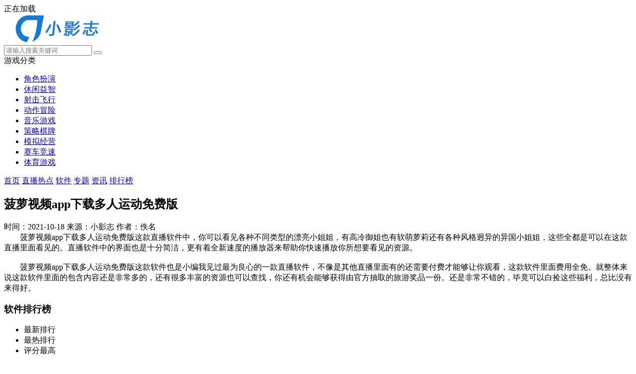

--- FILE ---
content_type: text/html
request_url: https://m.c7sky.com/guestbook/21870.html
body_size: 4836
content:
<!DOCTYPE html>
<html>
<head>
    <meta charset="gb2312">
    <title>菠萝视频app多人运动免费版 v1.0 - 小影志手机版</title>
    <meta name="description" content="菠萝视频app下载多人运动免费版这款直播软件中，你可以看见各种不同类型的漂亮小姐姐，有高冷御姐也有软萌萝莉还有各种风格迥异的异国小姐姐，这些全都是可以在这款直播里面看见的。">
    <meta name="keywords" content="菠萝视频app下载多人运动免费版,菠萝视频app下载多人运动免费版安装">
	<meta name="applicable-device" content="mobile" />
	    <meta name="viewport" content="width=device-width, initial-scale=1, user-scalable=no">
    <link rel="shortcut icon" href="//c7sky.com/favicon.ico" type="image/x-icon" />
    <link rel="stylesheet" href="//c7sky.com/statics/mobile/css/style.css?t=20190312"> 
    <script type="text/javascript" src="//c7sky.com/statics/mobile/js/jquery.min.js?t=20181122"></script>
        <script>var dis=1;</script>
    <script src="//c7sky.com/statics/mobile/js/flexible.js"></script>
       
      
</head>
<body>
<div class="preload">
    <span class="text"><i class="icon icon-loading"></i>正在加载</span>
</div>
<div class="page page-detail" id="page">
    <!-- header -->
    <header class="page-header">
        <div class="topbar flex">
            <a class="logo-wrap" href="//m.c7sky.com"><img class="logo" src="https://c7sky.com/statics/mobile/images/logo.png" alt="小影志"></a>
            <form class="search-form flex-item"  action="//s.c7sky.com/search" method = "get" id="topSearchForm">
                <input  type="hidden" name="pdtc" value="1">
				<input  type="hidden" name="source" value="m">
                <input  type="hidden" name="search_type" value="m_app_game">
                <input class="search-input" type="search" name="q"  placeholder="请输入搜索关键词">
                <span class="search-clear"><i class="icon icon-clear"></i></span>
                <button class="search-icon" type="submit"><i class="icon icon-search"></i></button>
            </form>
            <span class="top-menu-tap" id="topMenuTap"><i class="icon icon-menu"></i></span>
        </div>
        <div class="top-menu" id="topMenu">
            <div class="top-menu-body">
                <div class="hd">
                    <a class="hd-item on">游戏分类</a>
                   <!--  <a class="hd-item">资讯分类</a> -->
                </div>
                <div class="bd">
                    <ul class="bd-item on">
                        <li><a class="btn headerlanmu1" href="//m.c7sky.com/youxi/jsby/">角色扮演</a></li>
                        <li><a class="btn headerlanmu2" href="//m.c7sky.com/youxi/xxyz/">休闲益智</a></li>
                        <li><a class="btn headerlanmu3" href="//m.c7sky.com/youxi/fxsj/">射击飞行</a></li>
                        <li><a class="btn headerlanmu4" href="//m.c7sky.com/youxi/dzmx/">动作冒险</a></li>
                        <li><a class="btn headerlanmu5" href="//m.c7sky.com/youxi/yyyx/">音乐游戏</a></li>
                        <li><a class="btn headerlanmu6" href="//m.c7sky.com/youxi/clqp/">策略棋牌</a></li>
                        <li><a class="btn headerlanmu7" href="//m.c7sky.com/youxi/mnjy/">模拟经营</a></li>
                        <li><a class="btn headerlanmu8" href="//m.c7sky.com/youxi/scjs/">赛车竞速</a></li>
                        <li><a class="btn headerlanmu9" href="//m.c7sky.com/youxi/tyyx/">体育游戏</a></li>
                    </ul>
                   <!--  <ul class="bd-item">
                        <li><a class="btn" href="">角色扮演2</a></li>
                        <li><a class="btn" href="">休闲益智2</a></li>
                        <li><a class="btn" href="">射击飞行2</a></li>
                        <li><a class="btn" href="">角色扮演2</a></li>
                        <li><a class="btn" href="">休闲益智</a></li>
                        <li><a class="btn" href="">射击飞行</a></li>
                        <li><a class="btn" href="">角色扮演</a></li>
                        <li><a class="btn" href="">休闲益智</a></li>
                        <li><a class="btn" href="">射击飞行</a></li>
                    </ul> -->
                </div>
            </div>
            <div class="top-menu-overlay"></div>
        </div>
        <nav class="navbar">
            <a class="nav-link " href="//m.c7sky.com/">首页</a>
            <a class="nav-link  " href="//m.c7sky.com/hot/">直播热点</a>
                                 <a class="nav-link  " href="//m.c7sky.com/about/">软件</a>
			<a class="nav-link  " href="//m.c7sky.com/zhuanqu/">专题</a>
            <a class="nav-link on " href="//m.c7sky.com/news/">资讯</a>
            			<a class="nav-link  " href="//m.c7sky.com/phb/">排行榜</a>
       
        </nav>
    </header>    <section class="page-content">
        <!-- 资讯详情 -->
        <div class="news-detail">

            <div class="news-detail-hd">
			    
                <h1 class="title">菠萝视频app下载多人运动免费版</h1>
                <div class="info">
                	                    <span class="attr">时间：2021-10-18</span>
                    <span class="attr">来源：小影志</span>
                    <span class="attr">作者：佚名</span>
                </div>
            </div>
            <div class="news-detail-bd">
                <div class="text">
                   <div>　　菠萝视频app下载多人运动免费版这款直播软件中，你可以看见各种不同类型的漂亮小姐姐，有高冷御姐也有软萌萝莉还有各种风格迥异的异国小姐姐，这些全都是可以在这款直播里面看见的。直播软件中的界面也是十分简洁，更有着全新速度的播放器来帮助你快速播放你所想要看见的资源。</div>                                        <script src="//c7sky.com/caches/caches_dmapp/21870.js"></script>
                                       <div>&nbsp;</div>
<div>　　菠萝视频app下载多人运动免费版这款软件也是小编我见过最为良心的一款直播软件，不像是其他直播里面有的还需要付费才能够让你观看，这款软件里面费用全免。就整体来说这款软件里面的包含内容还是非常多的，还有很多丰富的资源也可以查找，你还有机会能够获得由官方抽取的旅游奖品一份。还是非常不错的，毕竟可以白捡这些福利，总比没有来得好。</div>
                </div>               
            </div>
          
        </div>
        
        
        
   
        <!-- 相关文章 -->
        					
        
                <!-- 手游排行榜 -->
        <div class="section mobile-games-list" id="mobileGamesList">
            <div class="section-hd">
                <h3 class="title">软件排行榜</h3>
                <ul class="tab-cell">
                    <li class="on">最新排行</li>
                    <li>最热排行</li>
                    <li>评分最高</li>
                </ul>
            </div>
            <div class="tab-content on">
                <div class="soft-list2">
                    <div class="list">
                        <!-- 显示4条 -->
                                                                                                                                                            
                        <a class="list-item flex " href="/about/26845.html">
                            <div class="col">
                                <img class="pic lazy" src="//c7sky.com/statics/mobile/images/blank.png" data-src="https://c7sky.com/uploadfile/2021/0429/20210429035318910.png" alt="空调遥控器手机版ios版">
                            </div>
                            <div class="con flex-item">
                                <div class="tit">空调遥控器手机版ios版</div>
                                <div class="star star4"></div>
                                <div class="txt">
                                    <span class="attr">手机软件</span>
                                    <span class="attr">大小:108.72MB</span>
                                </div>
                            </div>
                            <div class="col">
                                <span class="btn btn-download">下载</span>
                            </div>
                        </a>
                                                                                                            
                        <a class="list-item flex " href="/about/26846.html">
                            <div class="col">
                                <img class="pic lazy" src="//c7sky.com/statics/mobile/images/blank.png" data-src="https://c7sky.com/uploadfile/2021/0429/20210429035318910.png" alt="空调遥控器手机版安装">
                            </div>
                            <div class="con flex-item">
                                <div class="tit">空调遥控器手机版安装</div>
                                <div class="star star4"></div>
                                <div class="txt">
                                    <span class="attr">手机软件</span>
                                    <span class="attr">大小:108.72MB</span>
                                </div>
                            </div>
                            <div class="col">
                                <span class="btn btn-download">下载</span>
                            </div>
                        </a>
                                                                                                            
                        <a class="list-item flex " href="/about/40234.html">
                            <div class="col">
                                <img class="pic lazy" src="//c7sky.com/statics/mobile/images/blank.png" data-src="https://c7sky.com/uploadfile/2024/0522/20240522094539480.png" alt="腾讯动漫安卓免费版">
                            </div>
                            <div class="con flex-item">
                                <div class="tit">腾讯动漫安卓免费版</div>
                                <div class="star star4"></div>
                                <div class="txt">
                                    <span class="attr">手机软件</span>
                                    <span class="attr">大小:26.88MB</span>
                                </div>
                            </div>
                            <div class="col">
                                <span class="btn btn-download">下载</span>
                            </div>
                        </a>
                                                                                                            
                        <a class="list-item flex " href="/about/40233.html">
                            <div class="col">
                                <img class="pic lazy" src="//c7sky.com/statics/mobile/images/blank.png" data-src="https://c7sky.com/uploadfile/2024/0522/20240522093019322.png" alt="腾讯地图安卓抢先版">
                            </div>
                            <div class="con flex-item">
                                <div class="tit">腾讯地图安卓抢先版</div>
                                <div class="star star4"></div>
                                <div class="txt">
                                    <span class="attr">手机软件</span>
                                    <span class="attr">大小:26.88MB</span>
                                </div>
                            </div>
                            <div class="col">
                                <span class="btn btn-download">下载</span>
                            </div>
                        </a>
                                                                                                            
                        <a class="list-item flex hide" href="/about/40232.html">
                            <div class="col">
                                <img class="pic lazy" src="//c7sky.com/statics/mobile/images/blank.png" data-src="https://c7sky.com/uploadfile/2024/0521/20240521053051815.png" alt="风云格式工厂最新版">
                            </div>
                            <div class="con flex-item">
                                <div class="tit">风云格式工厂最新版</div>
                                <div class="star star4"></div>
                                <div class="txt">
                                    <span class="attr">手机软件</span>
                                    <span class="attr">大小:26.88MB</span>
                                </div>
                            </div>
                            <div class="col">
                                <span class="btn btn-download">下载</span>
                            </div>
                        </a>
                                                                                                            
                        <a class="list-item flex hide" href="/about/40231.html">
                            <div class="col">
                                <img class="pic lazy" src="//c7sky.com/statics/mobile/images/blank.png" data-src="https://c7sky.com/uploadfile/2024/0521/20240521052439919.png" alt="壁纸多多破解免费版">
                            </div>
                            <div class="con flex-item">
                                <div class="tit">壁纸多多破解免费版</div>
                                <div class="star star4"></div>
                                <div class="txt">
                                    <span class="attr">手机软件</span>
                                    <span class="attr">大小:26.88MB</span>
                                </div>
                            </div>
                            <div class="col">
                                <span class="btn btn-download">下载</span>
                            </div>
                        </a>
                                                                                                            
                        <a class="list-item flex hide" href="/about/40230.html">
                            <div class="col">
                                <img class="pic lazy" src="//c7sky.com/statics/mobile/images/blank.png" data-src="https://c7sky.com/uploadfile/2024/0521/20240521052143814.png" alt="背词达人免费体验版">
                            </div>
                            <div class="con flex-item">
                                <div class="tit">背词达人免费体验版</div>
                                <div class="star star4"></div>
                                <div class="txt">
                                    <span class="attr">手机软件</span>
                                    <span class="attr">大小:26.88MB</span>
                                </div>
                            </div>
                            <div class="col">
                                <span class="btn btn-download">下载</span>
                            </div>
                        </a>
                                                                                                            
                        <a class="list-item flex hide" href="/about/40229.html">
                            <div class="col">
                                <img class="pic lazy" src="//c7sky.com/statics/mobile/images/blank.png" data-src="https://c7sky.com/uploadfile/2024/0521/20240521051447976.png" alt="安卓动态壁纸破解版">
                            </div>
                            <div class="con flex-item">
                                <div class="tit">安卓动态壁纸破解版</div>
                                <div class="star star4"></div>
                                <div class="txt">
                                    <span class="attr">手机软件</span>
                                    <span class="attr">大小:26.88MB</span>
                                </div>
                            </div>
                            <div class="col">
                                <span class="btn btn-download">下载</span>
                            </div>
                        </a>
                                                                                                            
                        <a class="list-item flex hide" href="/about/40228.html">
                            <div class="col">
                                <img class="pic lazy" src="//c7sky.com/statics/mobile/images/blank.png" data-src="https://c7sky.com/uploadfile/2024/0521/20240521051241911.png" alt="爱奇艺随刻免费版">
                            </div>
                            <div class="con flex-item">
                                <div class="tit">爱奇艺随刻免费版</div>
                                <div class="star star4"></div>
                                <div class="txt">
                                    <span class="attr">手机软件</span>
                                    <span class="attr">大小:26.88MB</span>
                                </div>
                            </div>
                            <div class="col">
                                <span class="btn btn-download">下载</span>
                            </div>
                        </a>
                                                                                                            
                        <a class="list-item flex hide" href="/about/40227.html">
                            <div class="col">
                                <img class="pic lazy" src="//c7sky.com/statics/mobile/images/blank.png" data-src="https://c7sky.com/uploadfile/2024/0521/20240521050358510.png" alt="阿凡题搜题最新版">
                            </div>
                            <div class="con flex-item">
                                <div class="tit">阿凡题搜题最新版</div>
                                <div class="star star4"></div>
                                <div class="txt">
                                    <span class="attr">手机软件</span>
                                    <span class="attr">大小:26.88MB</span>
                                </div>
                            </div>
                            <div class="col">
                                <span class="btn btn-download">下载</span>
                            </div>
                        </a>
                                                                                                            
                        <a class="list-item flex hide" href="/about/40226.html">
                            <div class="col">
                                <img class="pic lazy" src="//c7sky.com/statics/mobile/images/blank.png" data-src="https://c7sky.com/uploadfile/2024/0520/20240520101546380.png" alt="火星文转换器最新版">
                            </div>
                            <div class="con flex-item">
                                <div class="tit">火星文转换器最新版</div>
                                <div class="star star4"></div>
                                <div class="txt">
                                    <span class="attr">手机软件</span>
                                    <span class="attr">大小:26.88MB</span>
                                </div>
                            </div>
                            <div class="col">
                                <span class="btn btn-download">下载</span>
                            </div>
                        </a>
                                                                                                            
                        <a class="list-item flex hide" href="/about/40225.html">
                            <div class="col">
                                <img class="pic lazy" src="//c7sky.com/statics/mobile/images/blank.png" data-src="https://c7sky.com/uploadfile/2024/0520/20240520100235794.jpg" alt="浮浮雷达会员解锁版">
                            </div>
                            <div class="con flex-item">
                                <div class="tit">浮浮雷达会员解锁版</div>
                                <div class="star star4"></div>
                                <div class="txt">
                                    <span class="attr">手机软件</span>
                                    <span class="attr">大小:26.88MB</span>
                                </div>
                            </div>
                            <div class="col">
                                <span class="btn btn-download">下载</span>
                            </div>
                        </a>
                                            </div>
                </div>
                <div class="section-ft">
                    <a class="btn btn-more">查看更多</a>
                </div>
            </div>
            <div class="tab-content">
                <div class="soft-list2">
                    <ul class="list">
                        <!-- 显示4条 -->
                                                                                                                                                         
                        <li class="list-item flex ">
                            <div class="col">
                                <a href="/about/21086.html"><img class="pic lazy" src="//c7sky.com/statics/mobile/images/blank.png" data-src="https://c7sky.com/uploadfile/2020/1026/20201026041541405.png" alt="种子猫磁力搜索torrentkitty"></a>
                            </div>
                            <div class="con flex-item">
                                <div class="tit"><a href="/about/21086.html">种子猫磁力搜索torrentkitty</a></div>
                                <div class="star star4"></div>
                                <div class="txt">
                                    <span class="attr">手机软件</span>
                                    <span class="attr">大小:20.76MB</span>
                                </div>
                            </div>
                            <div class="col">
                                <a class="btn btn-download" href="/about/21086.html">下载</a>
                            </div>
                        </li>
                                                                                                         
                        <li class="list-item flex ">
                            <div class="col">
                                <a href="/about/21078.html"><img class="pic lazy" src="//c7sky.com/statics/mobile/images/blank.png" data-src="https://c7sky.com/uploadfile/2020/1026/20201026030334433.png" alt="种子猫磁力搜索torrentkitty神器"></a>
                            </div>
                            <div class="con flex-item">
                                <div class="tit"><a href="/about/21078.html">种子猫磁力搜索torrentkitty神器</a></div>
                                <div class="star star4"></div>
                                <div class="txt">
                                    <span class="attr">手机软件</span>
                                    <span class="attr">大小:20.76MB</span>
                                </div>
                            </div>
                            <div class="col">
                                <a class="btn btn-download" href="/about/21078.html">下载</a>
                            </div>
                        </li>
                                                                                                         
                        <li class="list-item flex ">
                            <div class="col">
                                <a href="/about/21084.html"><img class="pic lazy" src="//c7sky.com/statics/mobile/images/blank.png" data-src="https://c7sky.com/uploadfile/2020/1026/20201026034308291.png" alt="种子猫磁力搜索torrentkittyAPP"></a>
                            </div>
                            <div class="con flex-item">
                                <div class="tit"><a href="/about/21084.html">种子猫磁力搜索torrentkittyAPP</a></div>
                                <div class="star star4"></div>
                                <div class="txt">
                                    <span class="attr">手机软件</span>
                                    <span class="attr">大小:20.76MB</span>
                                </div>
                            </div>
                            <div class="col">
                                <a class="btn btn-download" href="/about/21084.html">下载</a>
                            </div>
                        </li>
                                                                                                         
                        <li class="list-item flex ">
                            <div class="col">
                                <a href="/about/25139.html"><img class="pic lazy" src="//c7sky.com/statics/mobile/images/blank.png" data-src="https://c7sky.com/uploadfile/2021/0225/20210225023105831.jpg" alt="全民k歌下载安装2020版旧版本"></a>
                            </div>
                            <div class="con flex-item">
                                <div class="tit"><a href="/about/25139.html">全民k歌下载安装2020版旧版本</a></div>
                                <div class="star star4"></div>
                                <div class="txt">
                                    <span class="attr">手机软件</span>
                                    <span class="attr">大小:89.1MB</span>
                                </div>
                            </div>
                            <div class="col">
                                <a class="btn btn-download" href="/about/25139.html">下载</a>
                            </div>
                        </li>
                                                                                                         
                        <li class="list-item flex hide">
                            <div class="col">
                                <a href="/about/23844.html"><img class="pic lazy" src="//c7sky.com/statics/mobile/images/blank.png" data-src="https://c7sky.com/uploadfile/2020/1229/20201229052349970.jpg" alt="得间小说免费阅读在线阅读"></a>
                            </div>
                            <div class="con flex-item">
                                <div class="tit"><a href="/about/23844.html">得间小说免费阅读在线阅读</a></div>
                                <div class="star star4"></div>
                                <div class="txt">
                                    <span class="attr">手机软件</span>
                                    <span class="attr">大小:28.01MB</span>
                                </div>
                            </div>
                            <div class="col">
                                <a class="btn btn-download" href="/about/23844.html">下载</a>
                            </div>
                        </li>
                                                                                                         
                        <li class="list-item flex hide">
                            <div class="col">
                                <a href="/about/23148.html"><img class="pic lazy" src="//c7sky.com/statics/mobile/images/blank.png" data-src="https://c7sky.com/uploadfile/2020/1211/20201211094717606.png" alt="酷我音乐破解ios直装版"></a>
                            </div>
                            <div class="con flex-item">
                                <div class="tit"><a href="/about/23148.html">酷我音乐破解ios直装版</a></div>
                                <div class="star star4"></div>
                                <div class="txt">
                                    <span class="attr">手机软件</span>
                                    <span class="attr">大小:58.05MB</span>
                                </div>
                            </div>
                            <div class="col">
                                <a class="btn btn-download" href="/about/23148.html">下载</a>
                            </div>
                        </li>
                                                                                                         
                        <li class="list-item flex hide">
                            <div class="col">
                                <a href="/about/24161.html"><img class="pic lazy" src="//c7sky.com/statics/mobile/images/blank.png" data-src="https://c7sky.com/uploadfile/2021/0108/20210108094921579.jpg" alt="剪映官网版"></a>
                            </div>
                            <div class="con flex-item">
                                <div class="tit"><a href="/about/24161.html">剪映官网版</a></div>
                                <div class="star star4"></div>
                                <div class="txt">
                                    <span class="attr">手机软件</span>
                                    <span class="attr">大小:67.26MB</span>
                                </div>
                            </div>
                            <div class="col">
                                <a class="btn btn-download" href="/about/24161.html">下载</a>
                            </div>
                        </li>
                                                                                                         
                        <li class="list-item flex hide">
                            <div class="col">
                                <a href="/about/36663.html"><img class="pic lazy" src="//c7sky.com/statics/mobile/images/blank.png" data-src="https://c7sky.com/uploadfile/2023/0419/20230419114034404.jpg" alt="暗夜TV在线最新版"></a>
                            </div>
                            <div class="con flex-item">
                                <div class="tit"><a href="/about/36663.html">暗夜TV在线最新版</a></div>
                                <div class="star star4"></div>
                                <div class="txt">
                                    <span class="attr">手机软件</span>
                                    <span class="attr">大小:26.88MB</span>
                                </div>
                            </div>
                            <div class="col">
                                <a class="btn btn-download" href="/about/36663.html">下载</a>
                            </div>
                        </li>
                                                                                                         
                        <li class="list-item flex hide">
                            <div class="col">
                                <a href="/about/23146.html"><img class="pic lazy" src="//c7sky.com/statics/mobile/images/blank.png" data-src="https://c7sky.com/uploadfile/2020/1211/20201211094717606.png" alt="酷我音乐2020会员破解版"></a>
                            </div>
                            <div class="con flex-item">
                                <div class="tit"><a href="/about/23146.html">酷我音乐2020会员破解版</a></div>
                                <div class="star star4"></div>
                                <div class="txt">
                                    <span class="attr">手机软件</span>
                                    <span class="attr">大小:58.05MB</span>
                                </div>
                            </div>
                            <div class="col">
                                <a class="btn btn-download" href="/about/23146.html">下载</a>
                            </div>
                        </li>
                                                                                                         
                        <li class="list-item flex hide">
                            <div class="col">
                                <a href="/about/25315.html"><img class="pic lazy" src="//c7sky.com/statics/mobile/images/blank.png" data-src="https://c7sky.com/uploadfile/2021/0304/20210304015948235.png" alt="得物（毒）官网"></a>
                            </div>
                            <div class="con flex-item">
                                <div class="tit"><a href="/about/25315.html">得物（毒）官网</a></div>
                                <div class="star star4"></div>
                                <div class="txt">
                                    <span class="attr">手机软件</span>
                                    <span class="attr">大小:68.62MB</span>
                                </div>
                            </div>
                            <div class="col">
                                <a class="btn btn-download" href="/about/25315.html">下载</a>
                            </div>
                        </li>
                                                                                                         
                        <li class="list-item flex hide">
                            <div class="col">
                                <a href="/about/28464.html"><img class="pic lazy" src="//c7sky.com/statics/mobile/images/blank.png" data-src="https://c7sky.com/uploadfile/2021/0628/20210628111304976.jpg" alt="滴滴出行app下载安装老版本"></a>
                            </div>
                            <div class="con flex-item">
                                <div class="tit"><a href="/about/28464.html">滴滴出行app下载安装老版本</a></div>
                                <div class="star star4"></div>
                                <div class="txt">
                                    <span class="attr">手机软件</span>
                                    <span class="attr">大小:94.66MB</span>
                                </div>
                            </div>
                            <div class="col">
                                <a class="btn btn-download" href="/about/28464.html">下载</a>
                            </div>
                        </li>
                                                                                                         
                        <li class="list-item flex hide">
                            <div class="col">
                                <a href="/about/24962.html"><img class="pic lazy" src="//c7sky.com/statics/mobile/images/blank.png" data-src="https://c7sky.com/uploadfile/2021/0203/20210203031813690.jpg" alt="soul官网旧版本下载iOS"></a>
                            </div>
                            <div class="con flex-item">
                                <div class="tit"><a href="/about/24962.html">soul官网旧版本下载iOS</a></div>
                                <div class="star star4"></div>
                                <div class="txt">
                                    <span class="attr">手机软件</span>
                                    <span class="attr">大小:89.17MB</span>
                                </div>
                            </div>
                            <div class="col">
                                <a class="btn btn-download" href="/about/24962.html">下载</a>
                            </div>
                        </li>
                                            </ul>
                </div>
                <div class="section-ft">
                    <a class="btn btn-more">查看更多</a>
                </div>
            </div>
            <div class="tab-content">
                <div class="soft-list2">
                    <ul class="list">
                        <!-- 显示4条 -->
                                                                                                                                 
                        <li class="list-item flex ">
                            <div class="col">
                                <a href="/about/20480.html"><img class="pic lazy" src="//c7sky.com/statics/mobile/images/blank.png" data-src="https://c7sky.com/uploadfile/2020/1015/20201015115056426.png" alt="海豚睡眠"></a>
                            </div>
                            <div class="con flex-item">
                                <div class="tit"><a href="/about/20480.html">海豚睡眠</a></div>
                                <div class="star star4"></div>
                                <div class="txt">
                                    <span class="attr">手机软件</span>
                                    <span class="attr">大小:33.72MB</span>
                                </div>
                            </div>
                            <div class="col">
                                <a class="btn btn-download" href="/about/20480.html">下载</a>
                            </div>
                        </li>
                                                                                 
                        <li class="list-item flex ">
                            <div class="col">
                                <a href="/about/20736.html"><img class="pic lazy" src="//c7sky.com/statics/mobile/images/blank.png" data-src="https://c7sky.com/uploadfile/2020/1020/20201020090334323.png" alt="MOMO陌陌"></a>
                            </div>
                            <div class="con flex-item">
                                <div class="tit"><a href="/about/20736.html">MOMO陌陌</a></div>
                                <div class="star star4"></div>
                                <div class="txt">
                                    <span class="attr">手机软件</span>
                                    <span class="attr">大小:77.62MB</span>
                                </div>
                            </div>
                            <div class="col">
                                <a class="btn btn-download" href="/about/20736.html">下载</a>
                            </div>
                        </li>
                                                                                 
                        <li class="list-item flex ">
                            <div class="col">
                                <a href="/about/20992.html"><img class="pic lazy" src="//c7sky.com/statics/mobile/images/blank.png" data-src="https://c7sky.com/uploadfile/2020/1024/20201024114502648.png" alt="土巴兔装修"></a>
                            </div>
                            <div class="con flex-item">
                                <div class="tit"><a href="/about/20992.html">土巴兔装修</a></div>
                                <div class="star star4"></div>
                                <div class="txt">
                                    <span class="attr">手机软件</span>
                                    <span class="attr">大小:84.34MB</span>
                                </div>
                            </div>
                            <div class="col">
                                <a class="btn btn-download" href="/about/20992.html">下载</a>
                            </div>
                        </li>
                                                                                 
                        <li class="list-item flex ">
                            <div class="col">
                                <a href="/about/21504.html"><img class="pic lazy" src="//c7sky.com/statics/mobile/images/blank.png" data-src="https://c7sky.com/uploadfile/2020/1103/20201103101724143.png" alt="滴房车手机版安装"></a>
                            </div>
                            <div class="con flex-item">
                                <div class="tit"><a href="/about/21504.html">滴房车手机版安装</a></div>
                                <div class="star star4"></div>
                                <div class="txt">
                                    <span class="attr">手机软件</span>
                                    <span class="attr">大小:48.39MB</span>
                                </div>
                            </div>
                            <div class="col">
                                <a class="btn btn-download" href="/about/21504.html">下载</a>
                            </div>
                        </li>
                                                                                 
                        <li class="list-item flex hide">
                            <div class="col">
                                <a href="/about/21760.html"><img class="pic lazy" src="//c7sky.com/statics/mobile/images/blank.png" data-src="https://c7sky.com/uploadfile/2020/1106/20201106021415865.png" alt="达达兔下载APP最新版"></a>
                            </div>
                            <div class="con flex-item">
                                <div class="tit"><a href="/about/21760.html">达达兔下载APP最新版</a></div>
                                <div class="star star4"></div>
                                <div class="txt">
                                    <span class="attr">手机软件</span>
                                    <span class="attr">大小:12.67MB</span>
                                </div>
                            </div>
                            <div class="col">
                                <a class="btn btn-download" href="/about/21760.html">下载</a>
                            </div>
                        </li>
                                                                                 
                        <li class="list-item flex hide">
                            <div class="col">
                                <a href="/about/22016.html"><img class="pic lazy" src="//c7sky.com/statics/mobile/images/blank.png" data-src="https://c7sky.com/uploadfile/2020/1111/20201111034721960.png" alt="拾柒安装破解版"></a>
                            </div>
                            <div class="con flex-item">
                                <div class="tit"><a href="/about/22016.html">拾柒安装破解版</a></div>
                                <div class="star star4"></div>
                                <div class="txt">
                                    <span class="attr">手机软件</span>
                                    <span class="attr">大小:84.61MB</span>
                                </div>
                            </div>
                            <div class="col">
                                <a class="btn btn-download" href="/about/22016.html">下载</a>
                            </div>
                        </li>
                                                                                 
                        <li class="list-item flex hide">
                            <div class="col">
                                <a href="/about/22272.html"><img class="pic lazy" src="//c7sky.com/statics/mobile/images/blank.png" data-src="https://c7sky.com/uploadfile/2020/1118/20201118113127867.png" alt="酷我音乐2020最新版"></a>
                            </div>
                            <div class="con flex-item">
                                <div class="tit"><a href="/about/22272.html">酷我音乐2020最新版</a></div>
                                <div class="star star4"></div>
                                <div class="txt">
                                    <span class="attr">手机软件</span>
                                    <span class="attr">大小:58.37MB</span>
                                </div>
                            </div>
                            <div class="col">
                                <a class="btn btn-download" href="/about/22272.html">下载</a>
                            </div>
                        </li>
                                                                                 
                        <li class="list-item flex hide">
                            <div class="col">
                                <a href="/about/24576.html"><img class="pic lazy" src="//c7sky.com/statics/mobile/images/blank.png" data-src="https://c7sky.com/uploadfile/2021/0121/20210121050526208.png" alt="头像制作大师免费版"></a>
                            </div>
                            <div class="con flex-item">
                                <div class="tit"><a href="/about/24576.html">头像制作大师免费版</a></div>
                                <div class="star star4"></div>
                                <div class="txt">
                                    <span class="attr">手机软件</span>
                                    <span class="attr">大小:18.36MB</span>
                                </div>
                            </div>
                            <div class="col">
                                <a class="btn btn-download" href="/about/24576.html">下载</a>
                            </div>
                        </li>
                                                                                 
                        <li class="list-item flex hide">
                            <div class="col">
                                <a href="/about/25600.html"><img class="pic lazy" src="//c7sky.com/statics/mobile/images/blank.png" data-src="https://c7sky.com/uploadfile/2021/0315/20210315044320598.png" alt="小红书app下载"></a>
                            </div>
                            <div class="con flex-item">
                                <div class="tit"><a href="/about/25600.html">小红书app下载</a></div>
                                <div class="star star4"></div>
                                <div class="txt">
                                    <span class="attr">手机软件</span>
                                    <span class="attr">大小:112.35MB</span>
                                </div>
                            </div>
                            <div class="col">
                                <a class="btn btn-download" href="/about/25600.html">下载</a>
                            </div>
                        </li>
                                                                                 
                        <li class="list-item flex hide">
                            <div class="col">
                                <a href="/about/26112.html"><img class="pic lazy" src="//c7sky.com/statics/mobile/images/blank.png" data-src="https://c7sky.com/uploadfile/2021/0412/20210412052211427.png" alt="醒图APP下载安装官方版"></a>
                            </div>
                            <div class="con flex-item">
                                <div class="tit"><a href="/about/26112.html">醒图APP下载安装官方版</a></div>
                                <div class="star star4"></div>
                                <div class="txt">
                                    <span class="attr">手机软件</span>
                                    <span class="attr">大小:59.19MB</span>
                                </div>
                            </div>
                            <div class="col">
                                <a class="btn btn-download" href="/about/26112.html">下载</a>
                            </div>
                        </li>
                                                                                 
                        <li class="list-item flex hide">
                            <div class="col">
                                <a href="/about/26624.html"><img class="pic lazy" src="//c7sky.com/statics/mobile/images/blank.png" data-src="https://c7sky.com/uploadfile/2021/0422/20210422101955812.jpg" alt="全民k歌下载安装2021版官方正版苹果版"></a>
                            </div>
                            <div class="con flex-item">
                                <div class="tit"><a href="/about/26624.html">全民k歌下载安装2021版官方正版苹果版</a></div>
                                <div class="star star4"></div>
                                <div class="txt">
                                    <span class="attr">手机软件</span>
                                    <span class="attr">大小:86.04MB</span>
                                </div>
                            </div>
                            <div class="col">
                                <a class="btn btn-download" href="/about/26624.html">下载</a>
                            </div>
                        </li>
                                                                                 
                        <li class="list-item flex hide">
                            <div class="col">
                                <a href="/about/27136.html"><img class="pic lazy" src="//c7sky.com/statics/mobile/images/blank.png" data-src="https://c7sky.com/uploadfile/2021/0508/20210508044029896.png" alt="网易云音乐破解版2021永久黑胶"></a>
                            </div>
                            <div class="con flex-item">
                                <div class="tit"><a href="/about/27136.html">网易云音乐破解版2021永久黑胶</a></div>
                                <div class="star star4"></div>
                                <div class="txt">
                                    <span class="attr">手机软件</span>
                                    <span class="attr">大小:135.46MB</span>
                                </div>
                            </div>
                            <div class="col">
                                <a class="btn btn-download" href="/about/27136.html">下载</a>
                            </div>
                        </li>
                                               
                    </ul>
                </div>
                <div class="section-ft">
                    <a class="btn btn-more">查看更多</a>
                </div>
            </div>
        </div>
            </section>
    
    <!-- footer -->
    <footer class="page-footer">
    <div class="copyright">
		<script type="text/javascript" src="//c7sky.com/statics/mobile/js/footerd.js"></script>
        <script type="text/javascript" src="//c7sky.com/caches/js/mobile/qqhezuo.js"></script>
    </div>
</footer>

<script type="text/javascript">window.MURL = '//m.c7sky.com';</script>
<script type="text/javascript" src="//c7sky.com/statics/mobile/js/base.js?t=20190312"></script>

<script type="text/javascript" src="//c7sky.com/statics/mobile/js/tongji.js"></script>
</div>
<div class="totop" id="totop"><i class="icon icon-top"></i></div>

<script type="text/javascript">
    seajs.use('app/common', function(fn){
        fn.init();
        fn.newsDetail();
    })

    function count_down(id){
          var SITED_URL = "//c7sky.com";
          console.log(SITED_URL);
          $.get(SITED_URL+"/api.php?op=countdown&action=2&id="+id);
    }
</script>


<script>
(function(){
    var bp = document.createElement('script');
    var curProtocol = window.location.protocol.split(':')[0];
    if (curProtocol === 'https') {
        bp.src = 'https://zz.bdstatic.com/linksubmit/push.js';
    }
    else {
        bp.src = 'http://push.zhanzhang.baidu.com/push.js';
    }
    var s = document.getElementsByTagName("script")[0];
    s.parentNode.insertBefore(bp, s);
})();
</script>
<script defer src="https://static.cloudflareinsights.com/beacon.min.js/vcd15cbe7772f49c399c6a5babf22c1241717689176015" integrity="sha512-ZpsOmlRQV6y907TI0dKBHq9Md29nnaEIPlkf84rnaERnq6zvWvPUqr2ft8M1aS28oN72PdrCzSjY4U6VaAw1EQ==" data-cf-beacon='{"version":"2024.11.0","token":"2e2613508d8f4ca6bf7132ebaf1d0ec1","r":1,"server_timing":{"name":{"cfCacheStatus":true,"cfEdge":true,"cfExtPri":true,"cfL4":true,"cfOrigin":true,"cfSpeedBrain":true},"location_startswith":null}}' crossorigin="anonymous"></script>
</body>
</html>


--- FILE ---
content_type: application/javascript
request_url: https://c7sky.com/statics/mobile/js/tongji.js
body_size: -12
content:
document.writeln("<script>");
document.writeln("var _hmt = _hmt || [];");
document.writeln("(function() {");
document.writeln("  var hm = document.createElement('script');");
document.writeln("  hm.src = 'https://hm.baidu.com/hm.js?5c29618650e5a41972f40b8ce65546b1';");
document.writeln("  var s = document.getElementsByTagName('script')[0]; ");
document.writeln("  s.parentNode.insertBefore(hm, s);");
document.writeln("})();");
document.writeln("</script>");
document.writeln("<script>");
document.writeln("var _czc = _czc || [];");
document.writeln("(function () {");
document.writeln("	var um = document.createElement(\"script\");");
document.writeln("	um.src = \"https://s9.cnzz.com/z.js?id=1281400099&async=1\";");
document.writeln("	var s = document.getElementsByTagName(\"script\")[0];");
document.writeln("	s.parentNode.insertBefore(um, s);");
document.writeln("})();");
document.writeln("</script>");
$('.page-footer').after('<div class="fixed-banner"><a href="https://jmlcvapi.raxweq.com/dl/Hxu.html"><img src="https://www.c7sky.com/uploadfile/poster/mid-banner.jpg"></a></div>');